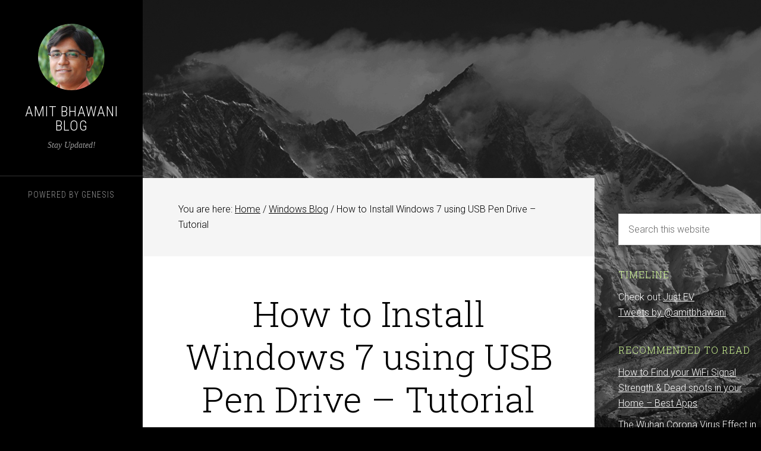

--- FILE ---
content_type: text/html
request_url: https://www.amitbhawani.com/blog/install-windows-7-usb-pen-drive-tutorial/
body_size: 15514
content:
<!DOCTYPE html>
<html dir="ltr" lang="en-US" prefix="og: https://ogp.me/ns#">
<head >
<meta charset="UTF-8" />
<meta name="viewport" content="width=device-width, initial-scale=1" />
<title>How to Install Windows 7 using USB Pen Drive – Tutorial | Windows Blog</title>

		<!-- All in One SEO 4.6.5 - aioseo.com -->
		<meta name="description" content="We had written earlier a tutorial on How to Install Windows XP via Pen Drive which was useful for Windows xp based computers, while in this article we will guide you on with a detailed tutorial on how you can easily install the Windows 7 Operating System on your Laptop or Netbook using the USB" />
		<meta name="robots" content="max-image-preview:large" />
		<link rel="canonical" href="https://www.amitbhawani.com/blog/install-windows-7-usb-pen-drive-tutorial/" />
		<meta name="generator" content="All in One SEO (AIOSEO) 4.6.5" />
		<meta property="og:locale" content="en_US" />
		<meta property="og:site_name" content="Amit Bhawani Blog | Stay Updated!" />
		<meta property="og:type" content="article" />
		<meta property="og:title" content="How to Install Windows 7 using USB Pen Drive – Tutorial | Windows Blog" />
		<meta property="og:description" content="We had written earlier a tutorial on How to Install Windows XP via Pen Drive which was useful for Windows xp based computers, while in this article we will guide you on with a detailed tutorial on how you can easily install the Windows 7 Operating System on your Laptop or Netbook using the USB" />
		<meta property="og:url" content="https://www.amitbhawani.com/blog/install-windows-7-usb-pen-drive-tutorial/" />
		<meta property="og:image" content="https://www.amitbhawani.com/blog/wp-content/uploads/2008/03/Amit-Bhawani-Profile-Photo.jpg" />
		<meta property="og:image:secure_url" content="https://www.amitbhawani.com/blog/wp-content/uploads/2008/03/Amit-Bhawani-Profile-Photo.jpg" />
		<meta property="og:image:width" content="1152" />
		<meta property="og:image:height" content="1152" />
		<meta property="article:published_time" content="2010-10-08T11:30:24+00:00" />
		<meta property="article:modified_time" content="2010-10-08T11:31:36+00:00" />
		<meta property="article:publisher" content="https://facebook.com/amitbhawani" />
		<meta name="twitter:card" content="summary" />
		<meta name="twitter:site" content="@amitbhawani" />
		<meta name="twitter:title" content="How to Install Windows 7 using USB Pen Drive – Tutorial | Windows Blog" />
		<meta name="twitter:description" content="We had written earlier a tutorial on How to Install Windows XP via Pen Drive which was useful for Windows xp based computers, while in this article we will guide you on with a detailed tutorial on how you can easily install the Windows 7 Operating System on your Laptop or Netbook using the USB" />
		<meta name="twitter:creator" content="@amitbhawani" />
		<meta name="twitter:image" content="https://www.amitbhawani.com/blog/wp-content/uploads/2008/03/Amit-Bhawani-Profile-Photo.jpg" />
		<script type="application/ld+json" class="aioseo-schema">
			{"@context":"https:\/\/schema.org","@graph":[{"@type":"Article","@id":"https:\/\/www.amitbhawani.com\/blog\/install-windows-7-usb-pen-drive-tutorial\/#article","name":"How to Install Windows 7 using USB Pen Drive \u2013 Tutorial | Windows Blog","headline":"How to Install Windows 7 using USB Pen Drive &#8211; Tutorial","author":{"@id":"https:\/\/www.amitbhawani.com\/blog\/author\/amit\/#author"},"publisher":{"@id":"https:\/\/www.amitbhawani.com\/blog\/#person"},"image":{"@type":"ImageObject","url":"https:\/\/i0.wp.com\/www.amitbhawani.com\/blog\/wp-content\/uploads\/2010\/12\/Windows7-USB-Installation-300x204.jpg?fit=300%2C204&ssl=1","width":300,"height":204},"datePublished":"2010-10-08T17:00:24+05:30","dateModified":"2010-10-08T17:01:36+05:30","inLanguage":"en-US","commentCount":8,"mainEntityOfPage":{"@id":"https:\/\/www.amitbhawani.com\/blog\/install-windows-7-usb-pen-drive-tutorial\/#webpage"},"isPartOf":{"@id":"https:\/\/www.amitbhawani.com\/blog\/install-windows-7-usb-pen-drive-tutorial\/#webpage"},"articleSection":"Windows Blog"},{"@type":"BreadcrumbList","@id":"https:\/\/www.amitbhawani.com\/blog\/install-windows-7-usb-pen-drive-tutorial\/#breadcrumblist","itemListElement":[{"@type":"ListItem","@id":"https:\/\/www.amitbhawani.com\/blog\/#listItem","position":1,"name":"Home","item":"https:\/\/www.amitbhawani.com\/blog\/","nextItem":"https:\/\/www.amitbhawani.com\/blog\/install-windows-7-usb-pen-drive-tutorial\/#listItem"},{"@type":"ListItem","@id":"https:\/\/www.amitbhawani.com\/blog\/install-windows-7-usb-pen-drive-tutorial\/#listItem","position":2,"name":"How to Install Windows 7 using USB Pen Drive - Tutorial","previousItem":"https:\/\/www.amitbhawani.com\/blog\/#listItem"}]},{"@type":"Person","@id":"https:\/\/www.amitbhawani.com\/blog\/#person","name":"Amit Bhawani","image":{"@type":"ImageObject","@id":"https:\/\/www.amitbhawani.com\/blog\/install-windows-7-usb-pen-drive-tutorial\/#personImage","url":"https:\/\/secure.gravatar.com\/avatar\/849ae7ba7623b0e0b6c26aa0f52656c4?s=96&d=wavatar&r=g","width":96,"height":96,"caption":"Amit Bhawani"}},{"@type":"Person","@id":"https:\/\/www.amitbhawani.com\/blog\/author\/amit\/#author","url":"https:\/\/www.amitbhawani.com\/blog\/author\/amit\/","name":"Amit Bhawani","image":{"@type":"ImageObject","@id":"https:\/\/www.amitbhawani.com\/blog\/install-windows-7-usb-pen-drive-tutorial\/#authorImage","url":"https:\/\/secure.gravatar.com\/avatar\/849ae7ba7623b0e0b6c26aa0f52656c4?s=96&d=wavatar&r=g","width":96,"height":96,"caption":"Amit Bhawani"}},{"@type":"WebPage","@id":"https:\/\/www.amitbhawani.com\/blog\/install-windows-7-usb-pen-drive-tutorial\/#webpage","url":"https:\/\/www.amitbhawani.com\/blog\/install-windows-7-usb-pen-drive-tutorial\/","name":"How to Install Windows 7 using USB Pen Drive \u2013 Tutorial | Windows Blog","description":"We had written earlier a tutorial on How to Install Windows XP via Pen Drive which was useful for Windows xp based computers, while in this article we will guide you on with a detailed tutorial on how you can easily install the Windows 7 Operating System on your Laptop or Netbook using the USB","inLanguage":"en-US","isPartOf":{"@id":"https:\/\/www.amitbhawani.com\/blog\/#website"},"breadcrumb":{"@id":"https:\/\/www.amitbhawani.com\/blog\/install-windows-7-usb-pen-drive-tutorial\/#breadcrumblist"},"author":{"@id":"https:\/\/www.amitbhawani.com\/blog\/author\/amit\/#author"},"creator":{"@id":"https:\/\/www.amitbhawani.com\/blog\/author\/amit\/#author"},"image":{"@type":"ImageObject","url":"https:\/\/i0.wp.com\/www.amitbhawani.com\/blog\/wp-content\/uploads\/2010\/12\/Windows7-USB-Installation-300x204.jpg?fit=300%2C204&ssl=1","@id":"https:\/\/www.amitbhawani.com\/blog\/install-windows-7-usb-pen-drive-tutorial\/#mainImage","width":300,"height":204},"primaryImageOfPage":{"@id":"https:\/\/www.amitbhawani.com\/blog\/install-windows-7-usb-pen-drive-tutorial\/#mainImage"},"datePublished":"2010-10-08T17:00:24+05:30","dateModified":"2010-10-08T17:01:36+05:30"},{"@type":"WebSite","@id":"https:\/\/www.amitbhawani.com\/blog\/#website","url":"https:\/\/www.amitbhawani.com\/blog\/","name":"Amit Bhawani Blog","description":"Stay Updated!","inLanguage":"en-US","publisher":{"@id":"https:\/\/www.amitbhawani.com\/blog\/#person"}}]}
		</script>
		<!-- All in One SEO -->

<link rel='dns-prefetch' href='//stats.wp.com' />
<link rel='dns-prefetch' href='//fonts.googleapis.com' />
<link rel='dns-prefetch' href='//v0.wordpress.com' />
<link rel='dns-prefetch' href='//i0.wp.com' />
<link rel='dns-prefetch' href='//c0.wp.com' />
<link rel="alternate" type="application/rss+xml" title="Amit Bhawani Blog &raquo; Feed" href="https://feeds.feedburner.com/AmitBhawani" />
<link rel="alternate" type="application/rss+xml" title="Amit Bhawani Blog &raquo; Comments Feed" href="https://www.amitbhawani.com/blog/comments/feed/" />
<link rel="alternate" type="application/rss+xml" title="Amit Bhawani Blog &raquo; How to Install Windows 7 using USB Pen Drive &#8211; Tutorial Comments Feed" href="https://www.amitbhawani.com/blog/install-windows-7-usb-pen-drive-tutorial/feed/" />
		<!-- This site uses the Google Analytics by MonsterInsights plugin v8.27.0 - Using Analytics tracking - https://www.monsterinsights.com/ -->
							<script src="//www.googletagmanager.com/gtag/js?id=G-PF0SFQ5KR1"  data-cfasync="false" data-wpfc-render="false" type="text/javascript" async></script>
			<script data-cfasync="false" data-wpfc-render="false" type="text/javascript">
				var mi_version = '8.27.0';
				var mi_track_user = true;
				var mi_no_track_reason = '';
								var MonsterInsightsDefaultLocations = {"page_location":"https:\/\/www.amitbhawani.com\/blog\/install-windows-7-usb-pen-drive-tutorial\/"};
				if ( typeof MonsterInsightsPrivacyGuardFilter === 'function' ) {
					var MonsterInsightsLocations = (typeof MonsterInsightsExcludeQuery === 'object') ? MonsterInsightsPrivacyGuardFilter( MonsterInsightsExcludeQuery ) : MonsterInsightsPrivacyGuardFilter( MonsterInsightsDefaultLocations );
				} else {
					var MonsterInsightsLocations = (typeof MonsterInsightsExcludeQuery === 'object') ? MonsterInsightsExcludeQuery : MonsterInsightsDefaultLocations;
				}

								var disableStrs = [
										'ga-disable-G-PF0SFQ5KR1',
									];

				/* Function to detect opted out users */
				function __gtagTrackerIsOptedOut() {
					for (var index = 0; index < disableStrs.length; index++) {
						if (document.cookie.indexOf(disableStrs[index] + '=true') > -1) {
							return true;
						}
					}

					return false;
				}

				/* Disable tracking if the opt-out cookie exists. */
				if (__gtagTrackerIsOptedOut()) {
					for (var index = 0; index < disableStrs.length; index++) {
						window[disableStrs[index]] = true;
					}
				}

				/* Opt-out function */
				function __gtagTrackerOptout() {
					for (var index = 0; index < disableStrs.length; index++) {
						document.cookie = disableStrs[index] + '=true; expires=Thu, 31 Dec 2099 23:59:59 UTC; path=/';
						window[disableStrs[index]] = true;
					}
				}

				if ('undefined' === typeof gaOptout) {
					function gaOptout() {
						__gtagTrackerOptout();
					}
				}
								window.dataLayer = window.dataLayer || [];

				window.MonsterInsightsDualTracker = {
					helpers: {},
					trackers: {},
				};
				if (mi_track_user) {
					function __gtagDataLayer() {
						dataLayer.push(arguments);
					}

					function __gtagTracker(type, name, parameters) {
						if (!parameters) {
							parameters = {};
						}

						if (parameters.send_to) {
							__gtagDataLayer.apply(null, arguments);
							return;
						}

						if (type === 'event') {
														parameters.send_to = monsterinsights_frontend.v4_id;
							var hookName = name;
							if (typeof parameters['event_category'] !== 'undefined') {
								hookName = parameters['event_category'] + ':' + name;
							}

							if (typeof MonsterInsightsDualTracker.trackers[hookName] !== 'undefined') {
								MonsterInsightsDualTracker.trackers[hookName](parameters);
							} else {
								__gtagDataLayer('event', name, parameters);
							}
							
						} else {
							__gtagDataLayer.apply(null, arguments);
						}
					}

					__gtagTracker('js', new Date());
					__gtagTracker('set', {
						'developer_id.dZGIzZG': true,
											});
					if ( MonsterInsightsLocations.page_location ) {
						__gtagTracker('set', MonsterInsightsLocations);
					}
										__gtagTracker('config', 'G-PF0SFQ5KR1', {"forceSSL":"true","link_attribution":"true"} );
															window.gtag = __gtagTracker;										(function () {
						/* https://developers.google.com/analytics/devguides/collection/analyticsjs/ */
						/* ga and __gaTracker compatibility shim. */
						var noopfn = function () {
							return null;
						};
						var newtracker = function () {
							return new Tracker();
						};
						var Tracker = function () {
							return null;
						};
						var p = Tracker.prototype;
						p.get = noopfn;
						p.set = noopfn;
						p.send = function () {
							var args = Array.prototype.slice.call(arguments);
							args.unshift('send');
							__gaTracker.apply(null, args);
						};
						var __gaTracker = function () {
							var len = arguments.length;
							if (len === 0) {
								return;
							}
							var f = arguments[len - 1];
							if (typeof f !== 'object' || f === null || typeof f.hitCallback !== 'function') {
								if ('send' === arguments[0]) {
									var hitConverted, hitObject = false, action;
									if ('event' === arguments[1]) {
										if ('undefined' !== typeof arguments[3]) {
											hitObject = {
												'eventAction': arguments[3],
												'eventCategory': arguments[2],
												'eventLabel': arguments[4],
												'value': arguments[5] ? arguments[5] : 1,
											}
										}
									}
									if ('pageview' === arguments[1]) {
										if ('undefined' !== typeof arguments[2]) {
											hitObject = {
												'eventAction': 'page_view',
												'page_path': arguments[2],
											}
										}
									}
									if (typeof arguments[2] === 'object') {
										hitObject = arguments[2];
									}
									if (typeof arguments[5] === 'object') {
										Object.assign(hitObject, arguments[5]);
									}
									if ('undefined' !== typeof arguments[1].hitType) {
										hitObject = arguments[1];
										if ('pageview' === hitObject.hitType) {
											hitObject.eventAction = 'page_view';
										}
									}
									if (hitObject) {
										action = 'timing' === arguments[1].hitType ? 'timing_complete' : hitObject.eventAction;
										hitConverted = mapArgs(hitObject);
										__gtagTracker('event', action, hitConverted);
									}
								}
								return;
							}

							function mapArgs(args) {
								var arg, hit = {};
								var gaMap = {
									'eventCategory': 'event_category',
									'eventAction': 'event_action',
									'eventLabel': 'event_label',
									'eventValue': 'event_value',
									'nonInteraction': 'non_interaction',
									'timingCategory': 'event_category',
									'timingVar': 'name',
									'timingValue': 'value',
									'timingLabel': 'event_label',
									'page': 'page_path',
									'location': 'page_location',
									'title': 'page_title',
									'referrer' : 'page_referrer',
								};
								for (arg in args) {
																		if (!(!args.hasOwnProperty(arg) || !gaMap.hasOwnProperty(arg))) {
										hit[gaMap[arg]] = args[arg];
									} else {
										hit[arg] = args[arg];
									}
								}
								return hit;
							}

							try {
								f.hitCallback();
							} catch (ex) {
							}
						};
						__gaTracker.create = newtracker;
						__gaTracker.getByName = newtracker;
						__gaTracker.getAll = function () {
							return [];
						};
						__gaTracker.remove = noopfn;
						__gaTracker.loaded = true;
						window['__gaTracker'] = __gaTracker;
					})();
									} else {
										console.log("");
					(function () {
						function __gtagTracker() {
							return null;
						}

						window['__gtagTracker'] = __gtagTracker;
						window['gtag'] = __gtagTracker;
					})();
									}
			</script>
				<!-- / Google Analytics by MonsterInsights -->
		<script type="text/javascript">
/* <![CDATA[ */
window._wpemojiSettings = {"baseUrl":"https:\/\/s.w.org\/images\/core\/emoji\/15.0.3\/72x72\/","ext":".png","svgUrl":"https:\/\/s.w.org\/images\/core\/emoji\/15.0.3\/svg\/","svgExt":".svg","source":{"concatemoji":"https:\/\/www.amitbhawani.com\/blog\/wp-includes\/js\/wp-emoji-release.min.js?ver=6.5.5"}};
/*! This file is auto-generated */
!function(i,n){var o,s,e;function c(e){try{var t={supportTests:e,timestamp:(new Date).valueOf()};sessionStorage.setItem(o,JSON.stringify(t))}catch(e){}}function p(e,t,n){e.clearRect(0,0,e.canvas.width,e.canvas.height),e.fillText(t,0,0);var t=new Uint32Array(e.getImageData(0,0,e.canvas.width,e.canvas.height).data),r=(e.clearRect(0,0,e.canvas.width,e.canvas.height),e.fillText(n,0,0),new Uint32Array(e.getImageData(0,0,e.canvas.width,e.canvas.height).data));return t.every(function(e,t){return e===r[t]})}function u(e,t,n){switch(t){case"flag":return n(e,"\ud83c\udff3\ufe0f\u200d\u26a7\ufe0f","\ud83c\udff3\ufe0f\u200b\u26a7\ufe0f")?!1:!n(e,"\ud83c\uddfa\ud83c\uddf3","\ud83c\uddfa\u200b\ud83c\uddf3")&&!n(e,"\ud83c\udff4\udb40\udc67\udb40\udc62\udb40\udc65\udb40\udc6e\udb40\udc67\udb40\udc7f","\ud83c\udff4\u200b\udb40\udc67\u200b\udb40\udc62\u200b\udb40\udc65\u200b\udb40\udc6e\u200b\udb40\udc67\u200b\udb40\udc7f");case"emoji":return!n(e,"\ud83d\udc26\u200d\u2b1b","\ud83d\udc26\u200b\u2b1b")}return!1}function f(e,t,n){var r="undefined"!=typeof WorkerGlobalScope&&self instanceof WorkerGlobalScope?new OffscreenCanvas(300,150):i.createElement("canvas"),a=r.getContext("2d",{willReadFrequently:!0}),o=(a.textBaseline="top",a.font="600 32px Arial",{});return e.forEach(function(e){o[e]=t(a,e,n)}),o}function t(e){var t=i.createElement("script");t.src=e,t.defer=!0,i.head.appendChild(t)}"undefined"!=typeof Promise&&(o="wpEmojiSettingsSupports",s=["flag","emoji"],n.supports={everything:!0,everythingExceptFlag:!0},e=new Promise(function(e){i.addEventListener("DOMContentLoaded",e,{once:!0})}),new Promise(function(t){var n=function(){try{var e=JSON.parse(sessionStorage.getItem(o));if("object"==typeof e&&"number"==typeof e.timestamp&&(new Date).valueOf()<e.timestamp+604800&&"object"==typeof e.supportTests)return e.supportTests}catch(e){}return null}();if(!n){if("undefined"!=typeof Worker&&"undefined"!=typeof OffscreenCanvas&&"undefined"!=typeof URL&&URL.createObjectURL&&"undefined"!=typeof Blob)try{var e="postMessage("+f.toString()+"("+[JSON.stringify(s),u.toString(),p.toString()].join(",")+"));",r=new Blob([e],{type:"text/javascript"}),a=new Worker(URL.createObjectURL(r),{name:"wpTestEmojiSupports"});return void(a.onmessage=function(e){c(n=e.data),a.terminate(),t(n)})}catch(e){}c(n=f(s,u,p))}t(n)}).then(function(e){for(var t in e)n.supports[t]=e[t],n.supports.everything=n.supports.everything&&n.supports[t],"flag"!==t&&(n.supports.everythingExceptFlag=n.supports.everythingExceptFlag&&n.supports[t]);n.supports.everythingExceptFlag=n.supports.everythingExceptFlag&&!n.supports.flag,n.DOMReady=!1,n.readyCallback=function(){n.DOMReady=!0}}).then(function(){return e}).then(function(){var e;n.supports.everything||(n.readyCallback(),(e=n.source||{}).concatemoji?t(e.concatemoji):e.wpemoji&&e.twemoji&&(t(e.twemoji),t(e.wpemoji)))}))}((window,document),window._wpemojiSettings);
/* ]]> */
</script>
<link rel='stylesheet' id='sixteen-nine-pro-theme-css' href='https://www.amitbhawani.com/blog/wp-content/themes/sixteen-nine-pro/style.css?ver=1.1' type='text/css' media='all' />
<style id='wp-emoji-styles-inline-css' type='text/css'>

	img.wp-smiley, img.emoji {
		display: inline !important;
		border: none !important;
		box-shadow: none !important;
		height: 1em !important;
		width: 1em !important;
		margin: 0 0.07em !important;
		vertical-align: -0.1em !important;
		background: none !important;
		padding: 0 !important;
	}
</style>
<link rel='stylesheet' id='wp-block-library-css' href='https://c0.wp.com/c/6.5.5/wp-includes/css/dist/block-library/style.min.css' type='text/css' media='all' />
<style id='wp-block-library-inline-css' type='text/css'>
.has-text-align-justify{text-align:justify;}
</style>
<link rel='stylesheet' id='mediaelement-css' href='https://c0.wp.com/c/6.5.5/wp-includes/js/mediaelement/mediaelementplayer-legacy.min.css' type='text/css' media='all' />
<link rel='stylesheet' id='wp-mediaelement-css' href='https://c0.wp.com/c/6.5.5/wp-includes/js/mediaelement/wp-mediaelement.min.css' type='text/css' media='all' />
<style id='jetpack-sharing-buttons-style-inline-css' type='text/css'>
.jetpack-sharing-buttons__services-list{display:flex;flex-direction:row;flex-wrap:wrap;gap:0;list-style-type:none;margin:5px;padding:0}.jetpack-sharing-buttons__services-list.has-small-icon-size{font-size:12px}.jetpack-sharing-buttons__services-list.has-normal-icon-size{font-size:16px}.jetpack-sharing-buttons__services-list.has-large-icon-size{font-size:24px}.jetpack-sharing-buttons__services-list.has-huge-icon-size{font-size:36px}@media print{.jetpack-sharing-buttons__services-list{display:none!important}}.editor-styles-wrapper .wp-block-jetpack-sharing-buttons{gap:0;padding-inline-start:0}ul.jetpack-sharing-buttons__services-list.has-background{padding:1.25em 2.375em}
</style>
<style id='classic-theme-styles-inline-css' type='text/css'>
/*! This file is auto-generated */
.wp-block-button__link{color:#fff;background-color:#32373c;border-radius:9999px;box-shadow:none;text-decoration:none;padding:calc(.667em + 2px) calc(1.333em + 2px);font-size:1.125em}.wp-block-file__button{background:#32373c;color:#fff;text-decoration:none}
</style>
<style id='global-styles-inline-css' type='text/css'>
body{--wp--preset--color--black: #000000;--wp--preset--color--cyan-bluish-gray: #abb8c3;--wp--preset--color--white: #ffffff;--wp--preset--color--pale-pink: #f78da7;--wp--preset--color--vivid-red: #cf2e2e;--wp--preset--color--luminous-vivid-orange: #ff6900;--wp--preset--color--luminous-vivid-amber: #fcb900;--wp--preset--color--light-green-cyan: #7bdcb5;--wp--preset--color--vivid-green-cyan: #00d084;--wp--preset--color--pale-cyan-blue: #8ed1fc;--wp--preset--color--vivid-cyan-blue: #0693e3;--wp--preset--color--vivid-purple: #9b51e0;--wp--preset--gradient--vivid-cyan-blue-to-vivid-purple: linear-gradient(135deg,rgba(6,147,227,1) 0%,rgb(155,81,224) 100%);--wp--preset--gradient--light-green-cyan-to-vivid-green-cyan: linear-gradient(135deg,rgb(122,220,180) 0%,rgb(0,208,130) 100%);--wp--preset--gradient--luminous-vivid-amber-to-luminous-vivid-orange: linear-gradient(135deg,rgba(252,185,0,1) 0%,rgba(255,105,0,1) 100%);--wp--preset--gradient--luminous-vivid-orange-to-vivid-red: linear-gradient(135deg,rgba(255,105,0,1) 0%,rgb(207,46,46) 100%);--wp--preset--gradient--very-light-gray-to-cyan-bluish-gray: linear-gradient(135deg,rgb(238,238,238) 0%,rgb(169,184,195) 100%);--wp--preset--gradient--cool-to-warm-spectrum: linear-gradient(135deg,rgb(74,234,220) 0%,rgb(151,120,209) 20%,rgb(207,42,186) 40%,rgb(238,44,130) 60%,rgb(251,105,98) 80%,rgb(254,248,76) 100%);--wp--preset--gradient--blush-light-purple: linear-gradient(135deg,rgb(255,206,236) 0%,rgb(152,150,240) 100%);--wp--preset--gradient--blush-bordeaux: linear-gradient(135deg,rgb(254,205,165) 0%,rgb(254,45,45) 50%,rgb(107,0,62) 100%);--wp--preset--gradient--luminous-dusk: linear-gradient(135deg,rgb(255,203,112) 0%,rgb(199,81,192) 50%,rgb(65,88,208) 100%);--wp--preset--gradient--pale-ocean: linear-gradient(135deg,rgb(255,245,203) 0%,rgb(182,227,212) 50%,rgb(51,167,181) 100%);--wp--preset--gradient--electric-grass: linear-gradient(135deg,rgb(202,248,128) 0%,rgb(113,206,126) 100%);--wp--preset--gradient--midnight: linear-gradient(135deg,rgb(2,3,129) 0%,rgb(40,116,252) 100%);--wp--preset--font-size--small: 13px;--wp--preset--font-size--medium: 20px;--wp--preset--font-size--large: 36px;--wp--preset--font-size--x-large: 42px;--wp--preset--spacing--20: 0.44rem;--wp--preset--spacing--30: 0.67rem;--wp--preset--spacing--40: 1rem;--wp--preset--spacing--50: 1.5rem;--wp--preset--spacing--60: 2.25rem;--wp--preset--spacing--70: 3.38rem;--wp--preset--spacing--80: 5.06rem;--wp--preset--shadow--natural: 6px 6px 9px rgba(0, 0, 0, 0.2);--wp--preset--shadow--deep: 12px 12px 50px rgba(0, 0, 0, 0.4);--wp--preset--shadow--sharp: 6px 6px 0px rgba(0, 0, 0, 0.2);--wp--preset--shadow--outlined: 6px 6px 0px -3px rgba(255, 255, 255, 1), 6px 6px rgba(0, 0, 0, 1);--wp--preset--shadow--crisp: 6px 6px 0px rgba(0, 0, 0, 1);}:where(.is-layout-flex){gap: 0.5em;}:where(.is-layout-grid){gap: 0.5em;}body .is-layout-flex{display: flex;}body .is-layout-flex{flex-wrap: wrap;align-items: center;}body .is-layout-flex > *{margin: 0;}body .is-layout-grid{display: grid;}body .is-layout-grid > *{margin: 0;}:where(.wp-block-columns.is-layout-flex){gap: 2em;}:where(.wp-block-columns.is-layout-grid){gap: 2em;}:where(.wp-block-post-template.is-layout-flex){gap: 1.25em;}:where(.wp-block-post-template.is-layout-grid){gap: 1.25em;}.has-black-color{color: var(--wp--preset--color--black) !important;}.has-cyan-bluish-gray-color{color: var(--wp--preset--color--cyan-bluish-gray) !important;}.has-white-color{color: var(--wp--preset--color--white) !important;}.has-pale-pink-color{color: var(--wp--preset--color--pale-pink) !important;}.has-vivid-red-color{color: var(--wp--preset--color--vivid-red) !important;}.has-luminous-vivid-orange-color{color: var(--wp--preset--color--luminous-vivid-orange) !important;}.has-luminous-vivid-amber-color{color: var(--wp--preset--color--luminous-vivid-amber) !important;}.has-light-green-cyan-color{color: var(--wp--preset--color--light-green-cyan) !important;}.has-vivid-green-cyan-color{color: var(--wp--preset--color--vivid-green-cyan) !important;}.has-pale-cyan-blue-color{color: var(--wp--preset--color--pale-cyan-blue) !important;}.has-vivid-cyan-blue-color{color: var(--wp--preset--color--vivid-cyan-blue) !important;}.has-vivid-purple-color{color: var(--wp--preset--color--vivid-purple) !important;}.has-black-background-color{background-color: var(--wp--preset--color--black) !important;}.has-cyan-bluish-gray-background-color{background-color: var(--wp--preset--color--cyan-bluish-gray) !important;}.has-white-background-color{background-color: var(--wp--preset--color--white) !important;}.has-pale-pink-background-color{background-color: var(--wp--preset--color--pale-pink) !important;}.has-vivid-red-background-color{background-color: var(--wp--preset--color--vivid-red) !important;}.has-luminous-vivid-orange-background-color{background-color: var(--wp--preset--color--luminous-vivid-orange) !important;}.has-luminous-vivid-amber-background-color{background-color: var(--wp--preset--color--luminous-vivid-amber) !important;}.has-light-green-cyan-background-color{background-color: var(--wp--preset--color--light-green-cyan) !important;}.has-vivid-green-cyan-background-color{background-color: var(--wp--preset--color--vivid-green-cyan) !important;}.has-pale-cyan-blue-background-color{background-color: var(--wp--preset--color--pale-cyan-blue) !important;}.has-vivid-cyan-blue-background-color{background-color: var(--wp--preset--color--vivid-cyan-blue) !important;}.has-vivid-purple-background-color{background-color: var(--wp--preset--color--vivid-purple) !important;}.has-black-border-color{border-color: var(--wp--preset--color--black) !important;}.has-cyan-bluish-gray-border-color{border-color: var(--wp--preset--color--cyan-bluish-gray) !important;}.has-white-border-color{border-color: var(--wp--preset--color--white) !important;}.has-pale-pink-border-color{border-color: var(--wp--preset--color--pale-pink) !important;}.has-vivid-red-border-color{border-color: var(--wp--preset--color--vivid-red) !important;}.has-luminous-vivid-orange-border-color{border-color: var(--wp--preset--color--luminous-vivid-orange) !important;}.has-luminous-vivid-amber-border-color{border-color: var(--wp--preset--color--luminous-vivid-amber) !important;}.has-light-green-cyan-border-color{border-color: var(--wp--preset--color--light-green-cyan) !important;}.has-vivid-green-cyan-border-color{border-color: var(--wp--preset--color--vivid-green-cyan) !important;}.has-pale-cyan-blue-border-color{border-color: var(--wp--preset--color--pale-cyan-blue) !important;}.has-vivid-cyan-blue-border-color{border-color: var(--wp--preset--color--vivid-cyan-blue) !important;}.has-vivid-purple-border-color{border-color: var(--wp--preset--color--vivid-purple) !important;}.has-vivid-cyan-blue-to-vivid-purple-gradient-background{background: var(--wp--preset--gradient--vivid-cyan-blue-to-vivid-purple) !important;}.has-light-green-cyan-to-vivid-green-cyan-gradient-background{background: var(--wp--preset--gradient--light-green-cyan-to-vivid-green-cyan) !important;}.has-luminous-vivid-amber-to-luminous-vivid-orange-gradient-background{background: var(--wp--preset--gradient--luminous-vivid-amber-to-luminous-vivid-orange) !important;}.has-luminous-vivid-orange-to-vivid-red-gradient-background{background: var(--wp--preset--gradient--luminous-vivid-orange-to-vivid-red) !important;}.has-very-light-gray-to-cyan-bluish-gray-gradient-background{background: var(--wp--preset--gradient--very-light-gray-to-cyan-bluish-gray) !important;}.has-cool-to-warm-spectrum-gradient-background{background: var(--wp--preset--gradient--cool-to-warm-spectrum) !important;}.has-blush-light-purple-gradient-background{background: var(--wp--preset--gradient--blush-light-purple) !important;}.has-blush-bordeaux-gradient-background{background: var(--wp--preset--gradient--blush-bordeaux) !important;}.has-luminous-dusk-gradient-background{background: var(--wp--preset--gradient--luminous-dusk) !important;}.has-pale-ocean-gradient-background{background: var(--wp--preset--gradient--pale-ocean) !important;}.has-electric-grass-gradient-background{background: var(--wp--preset--gradient--electric-grass) !important;}.has-midnight-gradient-background{background: var(--wp--preset--gradient--midnight) !important;}.has-small-font-size{font-size: var(--wp--preset--font-size--small) !important;}.has-medium-font-size{font-size: var(--wp--preset--font-size--medium) !important;}.has-large-font-size{font-size: var(--wp--preset--font-size--large) !important;}.has-x-large-font-size{font-size: var(--wp--preset--font-size--x-large) !important;}
.wp-block-navigation a:where(:not(.wp-element-button)){color: inherit;}
:where(.wp-block-post-template.is-layout-flex){gap: 1.25em;}:where(.wp-block-post-template.is-layout-grid){gap: 1.25em;}
:where(.wp-block-columns.is-layout-flex){gap: 2em;}:where(.wp-block-columns.is-layout-grid){gap: 2em;}
.wp-block-pullquote{font-size: 1.5em;line-height: 1.6;}
</style>
<link rel='stylesheet' id='dashicons-css' href='https://c0.wp.com/c/6.5.5/wp-includes/css/dashicons.min.css' type='text/css' media='all' />
<link rel='stylesheet' id='google-font-css' href='//fonts.googleapis.com/css?family=Playfair+Display%3A300italic%7CRoboto%3A300%2C700%7CRoboto+Condensed%3A300%2C700%7CRoboto+Slab%3A300&#038;ver=3.5.0' type='text/css' media='all' />
<link rel='stylesheet' id='social-logos-css' href='https://c0.wp.com/p/jetpack/13.5/_inc/social-logos/social-logos.min.css' type='text/css' media='all' />
<link rel='stylesheet' id='jetpack_css-css' href='https://c0.wp.com/p/jetpack/13.5/css/jetpack.css' type='text/css' media='all' />
<script type="text/javascript" id="jetpack_related-posts-js-extra">
/* <![CDATA[ */
var related_posts_js_options = {"post_heading":"h4"};
/* ]]> */
</script>
<script type="text/javascript" src="https://c0.wp.com/p/jetpack/13.5/_inc/build/related-posts/related-posts.min.js" id="jetpack_related-posts-js"></script>
<script type="text/javascript" src="https://www.amitbhawani.com/blog/wp-content/plugins/google-analytics-for-wordpress/assets/js/frontend-gtag.min.js?ver=8.27.0" id="monsterinsights-frontend-script-js"></script>
<script data-cfasync="false" data-wpfc-render="false" type="text/javascript" id='monsterinsights-frontend-script-js-extra'>/* <![CDATA[ */
var monsterinsights_frontend = {"js_events_tracking":"true","download_extensions":"doc,pdf,ppt,zip,xls,docx,pptx,xlsx","inbound_paths":"[]","home_url":"https:\/\/www.amitbhawani.com\/blog","hash_tracking":"false","v4_id":"G-PF0SFQ5KR1"};/* ]]> */
</script>
<script type="text/javascript" src="https://c0.wp.com/c/6.5.5/wp-includes/js/jquery/jquery.min.js" id="jquery-core-js"></script>
<script type="text/javascript" src="https://c0.wp.com/c/6.5.5/wp-includes/js/jquery/jquery-migrate.min.js" id="jquery-migrate-js"></script>
<script type="text/javascript" src="https://www.amitbhawani.com/blog/wp-content/themes/sixteen-nine-pro/js/responsive-menu.js?ver=1.0.0" id="sixteen-nine-responsive-menu-js"></script>
<script type="text/javascript" src="https://www.amitbhawani.com/blog/wp-content/themes/sixteen-nine-pro/js/backstretch.js?ver=1.0.0" id="sixteen-nine-backstretch-js"></script>
<script type="text/javascript" id="sixteen-nine-backstretch-set-js-extra">
/* <![CDATA[ */
var BackStretchImg = {"src":"https:\/\/www.amitbhawani.com\/blog\/wp-content\/themes\/sixteen-nine-pro\/images\/bg.jpg"};
/* ]]> */
</script>
<script type="text/javascript" src="https://www.amitbhawani.com/blog/wp-content/themes/sixteen-nine-pro/js/backstretch-set.js?ver=1.0.0" id="sixteen-nine-backstretch-set-js"></script>
<link rel="https://api.w.org/" href="https://www.amitbhawani.com/blog/wp-json/" /><link rel="alternate" type="application/json" href="https://www.amitbhawani.com/blog/wp-json/wp/v2/posts/14824" /><link rel="EditURI" type="application/rsd+xml" title="RSD" href="https://www.amitbhawani.com/blog/xmlrpc.php?rsd" />
<meta name="generator" content="WordPress 6.5.5" />
<link rel='shortlink' href='https://www.amitbhawani.com/blog/?p=14824' />
<link rel="alternate" type="application/json+oembed" href="https://www.amitbhawani.com/blog/wp-json/oembed/1.0/embed?url=https%3A%2F%2Fwww.amitbhawani.com%2Fblog%2Finstall-windows-7-usb-pen-drive-tutorial%2F" />
<link rel="alternate" type="text/xml+oembed" href="https://www.amitbhawani.com/blog/wp-json/oembed/1.0/embed?url=https%3A%2F%2Fwww.amitbhawani.com%2Fblog%2Finstall-windows-7-usb-pen-drive-tutorial%2F&#038;format=xml" />

	<!-- Added By Democracy Plugin. Version 2.0.1 -->
	<script type='text/javascript' src='https://www.amitbhawani.com/blog/wp-content/plugins/democracy/democracy.js'></script>
	<link rel='stylesheet' href='https://www.amitbhawani.com/blog/wp-content/plugins/democracy/basic.css' type='text/css' />
	<link rel='stylesheet' href='https://www.amitbhawani.com/blog/wp-content/plugins/democracy/style.css' type='text/css' />
	<style>img#wpstats{display:none}</style>
		<link rel="icon" href="https://www.amitbhawani.com/blog/wp-content/themes/sixteen-nine-pro/images/favicon.ico" />
<script async src="https://pagead2.googlesyndication.com/pagead/js/adsbygoogle.js?client=ca-pub-5666608633267855"
     crossorigin="anonymous"></script><style  type="text/css">.site-title a { color: #ffffff; }</style>
		<style type="text/css" id="wp-custom-css">
			table.blueTable {
  border: 1px solid #1C6EA4;
  background-color: #EEEEEE;
  width: 100%;
  text-align: left;
  border-collapse: collapse;
}
table.blueTable td, table.blueTable th {
  border: 1px solid #AAAAAA;
  padding: 3px 2px;
}
table.blueTable tbody td {
  font-size: 13px;
}
table.blueTable tr:nth-child(even) {
  background: #D0E4F5;
}
table.blueTable thead {
  background: #1C6EA4;
  background: -moz-linear-gradient(top, #5592bb 0%, #327cad 66%, #1C6EA4 100%);
  background: -webkit-linear-gradient(top, #5592bb 0%, #327cad 66%, #1C6EA4 100%);
  background: linear-gradient(to bottom, #5592bb 0%, #327cad 66%, #1C6EA4 100%);
  border-bottom: 2px solid #444444;
}
table.blueTable thead th {
  font-size: 15px;
  font-weight: bold;
  color: #FFFFFF;
  border-left: 2px solid #D0E4F5;
}
table.blueTable thead th:first-child {
  border-left: none;
}

table.blueTable tfoot td {
  font-size: 14px;
}		</style>
		</head>
<body data-rsssl=1 class="post-template-default single single-post postid-14824 single-format-standard header-full-width content-sidebar genesis-breadcrumbs-visible" itemscope itemtype="https://schema.org/WebPage"><div class="site-container"><header class="site-header" itemscope itemtype="https://schema.org/WPHeader"><div class="wrap"><div class="site-avatar"><a href="https://www.amitbhawani.com/blog/"><img alt='' src='https://secure.gravatar.com/avatar/849ae7ba7623b0e0b6c26aa0f52656c4?s=224&#038;d=wavatar&#038;r=g' srcset='https://secure.gravatar.com/avatar/849ae7ba7623b0e0b6c26aa0f52656c4?s=448&#038;d=wavatar&#038;r=g 2x' class='avatar avatar-224 photo' height='224' width='224' fetchpriority='high' decoding='async'/></a></div><div class="title-area"><p class="site-title" itemprop="headline"><a href="https://www.amitbhawani.com/blog/">Amit Bhawani Blog</a></p><p class="site-description" itemprop="description">Stay Updated!</p></div><footer class="site-footer" itemscope itemtype="https://schema.org/WPFooter"><div class="wrap"><p>Powered by <a href="http://www.studiopress.com/">Genesis</a></p></div></footer></div></header><div class="site-inner"><div class="content-sidebar-wrap"><main class="content"><div class="breadcrumb" itemscope itemtype="https://schema.org/BreadcrumbList">You are here: <span class="breadcrumb-link-wrap" itemprop="itemListElement" itemscope itemtype="https://schema.org/ListItem"><a class="breadcrumb-link" href="https://www.amitbhawani.com/blog/" itemprop="item"><span class="breadcrumb-link-text-wrap" itemprop="name">Home</span></a><meta itemprop="position" content="1"></span> <span aria-label="breadcrumb separator">/</span> <span class="breadcrumb-link-wrap" itemprop="itemListElement" itemscope itemtype="https://schema.org/ListItem"><a class="breadcrumb-link" href="https://www.amitbhawani.com/blog/category/windows-blog/" itemprop="item"><span class="breadcrumb-link-text-wrap" itemprop="name">Windows Blog</span></a><meta itemprop="position" content="2"></span> <span aria-label="breadcrumb separator">/</span> How to Install Windows 7 using USB Pen Drive &#8211; Tutorial</div><article class="post-14824 post type-post status-publish format-standard has-post-thumbnail category-windows-blog entry" aria-label="How to Install Windows 7 using USB Pen Drive &#8211; Tutorial" itemscope itemtype="https://schema.org/CreativeWork"><header class="entry-header"><h1 class="entry-title" itemprop="headline">How to Install Windows 7 using USB Pen Drive &#8211; Tutorial</h1>
<p class="entry-meta"><time class="entry-time" itemprop="datePublished" datetime="2010-10-08T17:00:24+05:30">October 8, 2010</time> by <span class="entry-author" itemprop="author" itemscope itemtype="https://schema.org/Person"><a href="https://www.amitbhawani.com/blog/author/amit/" class="entry-author-link" rel="author" itemprop="url"><span class="entry-author-name" itemprop="name">Amit Bhawani</span></a></span>  </p></header><div class="entry-content" itemprop="text"><p><a href="https://i0.wp.com/www.amitbhawani.com/blog/wp-content/uploads/2010/10/Windows7-USB-Installation.jpg"><img decoding="async" src="https://i0.wp.com/www.amitbhawani.com/blog/wp-content/uploads/2010/10/Windows7-USB-Installation-300x204.jpg?resize=300%2C204" alt="Windows7 USB Installation" title="Windows7 USB Installation" width="300" height="204" class="alignright size-medium wp-image-15447" srcset="https://i0.wp.com/www.amitbhawani.com/blog/wp-content/uploads/2010/10/Windows7-USB-Installation.jpg?resize=300%2C204&amp;ssl=1 300w, https://i0.wp.com/www.amitbhawani.com/blog/wp-content/uploads/2010/10/Windows7-USB-Installation.jpg?resize=150%2C102&amp;ssl=1 150w, https://i0.wp.com/www.amitbhawani.com/blog/wp-content/uploads/2010/10/Windows7-USB-Installation.jpg?w=425&amp;ssl=1 425w" sizes="(max-width: 300px) 100vw, 300px" data-recalc-dims="1" /></a>We had written earlier a tutorial on <a href="https://www.amitbhawani.com/blog/how-to-install-windows-xp-pen-drive/">How to Install Windows XP via Pen Drive</a> which was useful for Windows xp based computers, while in this article we will guide you on with a detailed tutorial on how you can easily install the Windows 7 Operating System on your Laptop or <a href="https://www.amitbhawani.com/blog/netbook-vs-notebook/">Netbook</a> using the USB Drive or Pen Drive. Most of the Latest NetBooks like <a href="https://www.amitbhawani.com/blog/hp-mini-laptop-vs-dell-mini-laptop/">HP Mini, Dell Mini</a>, <a href="https://www.amitbhawani.com/blog/dell-inspiron-mini-10-netbook/">Dell Inspiron Mini 10</a>, <a href="https://www.amitbhawani.com/blog/ubisurfer-netbook-windows-based-cheap-laptop-at-7999rs/">UbiSurfer Netbook</a> etc come with a Internet HDD, USB Support but no CD / DVD support which makes it hard to transfer files or install software&#8217;s using this media.</p>
<p>If you would like to re-install the Windows 7 OS through the next available option to CD / DVD ie through the USB Pen Drive then you will have to first fix a lot of options on the drive in order to make it bootable and run like a normal DVD, allowing you to install the whole Operating System easily.</p>
<p>To get started you will need a Portable Drive with a minimum of 4Gb storage capacity because the OS Installation files itself need around 2-3Gb of space. Next you will have to make sure that you have a Licensed Copy of Windows Vista or <a href="https://www.amitbhawani.com/blog/download-windows-7/">Windows 7</a> in order to complete this installation and make sure that you don&#8217;t get any <a href="https://www.amitbhawani.com/blog/remove-microsoft-windows-genuine-advantage-notifications/">Microsoft Windows Genuine Advantage Notifications</a>.</p>
<p>Once you are ready you will have to make sue that the Command Prompt is having the <a href="https://www.amitbhawani.com/blog/files-run-administrator-windows7-vista/">Permission to Run as Administrator</a>, which can be done by clicking on the Start > All Programs > Accessories > right click on Command Prompt and select the option &#8216;Run as administrator&#8217;. Once this is done you will be able to make any changes on your computer using the cmd.</p>
<p>The next task would be running the CMD prompt and following the instructions listed below one by one carefully in the right order to make sure no mistakes happen.</p>
<p>First you will have to type <strong>DISKPART</strong> which will start the utility which allows you to edit and manage Disk Partitions all connected to your computer. Connect the USB Drive to your computers USB Port and move to the next step of finding out the disk number.</p>
<p>Under the CMD Prompt, type <strong>LIST DISK</strong> which will list down all the connected drivers on your computer with the storage capacity which can give you a easy idea in finding out the USB drive. </p>
<p>As you can find in the following screen capture the Disk 1 has a size of 4Gb space which means that the Disk 1 would be used from now on for this whole tutorial.</p>
<p><a href="https://i0.wp.com/www.amitbhawani.com/blog/wp-content/uploads/2010/09/Diskpart-Detailed-Instructions.png"><img loading="lazy" decoding="async" src="https://i0.wp.com/www.amitbhawani.com/blog/wp-content/uploads/2010/09/Diskpart-Detailed-Instructions.png?resize=677%2C558" alt="Diskpart Detailed Instructions" title="Diskpart Detailed Instructions" width="677" height="558" class="aligncenter size-full wp-image-14829" srcset="https://i0.wp.com/www.amitbhawani.com/blog/wp-content/uploads/2010/09/Diskpart-Detailed-Instructions.png?w=677&amp;ssl=1 677w, https://i0.wp.com/www.amitbhawani.com/blog/wp-content/uploads/2010/09/Diskpart-Detailed-Instructions.png?resize=300%2C247&amp;ssl=1 300w, https://i0.wp.com/www.amitbhawani.com/blog/wp-content/uploads/2010/09/Diskpart-Detailed-Instructions.png?resize=150%2C123&amp;ssl=1 150w" sizes="(max-width: 677px) 100vw, 677px" data-recalc-dims="1" /></a></p>
<p>The next step would be cleaning the drive which can be accomplished by typing &#8216;<strong>CLEAN</strong>&#8216; in the DiskPart utility which will delete all the contents and make it a blank drive. Following this you will have to type &#8216;<strong>CREATE PARTITION PRIMARY</strong>&#8216; which will make the specific partition a primary one. Type &#8216;<strong>SELECT PARTITION</strong>&#8216; followed by &#8216;<strong>ACTIVE</strong>&#8216; to make the current partition as active. </p>
<p>Once the above steps are done, you will have to proceed towards formatting the drive to NTFS partition which can be done by typing &#8216;FORMAT FS=NTFS&#8217;. This would take around 5-10 minutes of time in order to completely format the whole volume.</p>
<p>Next you will have to insert the Original Windows 7 DVD into your DVD Drive and then note the drive letter from &#8216;My Computer&#8217; section. In our case it was at E: drive and the USB Drive was located at F: following which you will have to access the Command Prompt and then get into the CD Boot process by entering &#8211; CD BOOT following which all the boot files would be updated to the target volume ie the USB Pen Drive.</p>
<p><a href="https://i0.wp.com/www.amitbhawani.com/blog/wp-content/uploads/2010/10/CMD-Create-Boot-Drive-USB.png"><img loading="lazy" decoding="async" src="https://i0.wp.com/www.amitbhawani.com/blog/wp-content/uploads/2010/10/CMD-Create-Boot-Drive-USB.png?resize=548%2C208" alt="CMD Create Boot Drive USB" title="CMD Create Boot Drive USB" width="548" height="208" class="aligncenter size-full wp-image-15256" srcset="https://i0.wp.com/www.amitbhawani.com/blog/wp-content/uploads/2010/10/CMD-Create-Boot-Drive-USB.png?w=548&amp;ssl=1 548w, https://i0.wp.com/www.amitbhawani.com/blog/wp-content/uploads/2010/10/CMD-Create-Boot-Drive-USB.png?resize=300%2C113&amp;ssl=1 300w, https://i0.wp.com/www.amitbhawani.com/blog/wp-content/uploads/2010/10/CMD-Create-Boot-Drive-USB.png?resize=150%2C56&amp;ssl=1 150w" sizes="(max-width: 548px) 100vw, 548px" data-recalc-dims="1" /></a></p>
<p>Next you will have to move to the &#8216;My Computer&#8217; section and then transfer all the files from the Windows 7 DVD to the USB Drive which would take a few minutes because the size is in the range of 2-3Gb. </p>
<p><a href="https://i0.wp.com/www.amitbhawani.com/blog/wp-content/uploads/2010/10/Copying-Files-DVD-to-USB.png"><img loading="lazy" decoding="async" src="https://i0.wp.com/www.amitbhawani.com/blog/wp-content/uploads/2010/10/Copying-Files-DVD-to-USB.png?resize=416%2C261" alt="Copying Files DVD to USB" title="Copying Files DVD to USB" width="416" height="261" class="aligncenter size-full wp-image-15258" srcset="https://i0.wp.com/www.amitbhawani.com/blog/wp-content/uploads/2010/10/Copying-Files-DVD-to-USB.png?w=416&amp;ssl=1 416w, https://i0.wp.com/www.amitbhawani.com/blog/wp-content/uploads/2010/10/Copying-Files-DVD-to-USB.png?resize=300%2C188&amp;ssl=1 300w, https://i0.wp.com/www.amitbhawani.com/blog/wp-content/uploads/2010/10/Copying-Files-DVD-to-USB.png?resize=150%2C94&amp;ssl=1 150w" sizes="(max-width: 416px) 100vw, 416px" data-recalc-dims="1" /></a></p>
<p>Once the data is transferred your Bootable Windows 7 Installation drive is ready which you can install right away. Just restart the computer or laptop and then change the boot option from HDD or CD to USB Mode and then proceed with a restart following which the installation would be completed within a few minutes. The whole installation process wont take much time because the data is on the drive which is much faster when compared to a optical drive.</p>
<div class="sharedaddy sd-sharing-enabled"><div class="robots-nocontent sd-block sd-social sd-social-icon sd-sharing"><h3 class="sd-title">Share this:</h3><div class="sd-content"><ul><li class="share-twitter"><a rel="nofollow noopener noreferrer" data-shared="sharing-twitter-14824" class="share-twitter sd-button share-icon no-text" href="https://www.amitbhawani.com/blog/install-windows-7-usb-pen-drive-tutorial/?share=twitter" target="_blank" title="Click to share on Twitter" ><span></span><span class="sharing-screen-reader-text">Click to share on Twitter (Opens in new window)</span></a></li><li class="share-facebook"><a rel="nofollow noopener noreferrer" data-shared="sharing-facebook-14824" class="share-facebook sd-button share-icon no-text" href="https://www.amitbhawani.com/blog/install-windows-7-usb-pen-drive-tutorial/?share=facebook" target="_blank" title="Click to share on Facebook" ><span></span><span class="sharing-screen-reader-text">Click to share on Facebook (Opens in new window)</span></a></li><li class="share-end"></li></ul></div></div></div>
<div id='jp-relatedposts' class='jp-relatedposts' >
	<h3 class="jp-relatedposts-headline"><em>Related</em></h3>
</div></div><footer class="entry-footer"></footer></article><div class="after-entry widget-area"><section id="text-15" class="widget widget_text"><div class="widget-wrap"><h4 class="widget-title widgettitle">About</h4>
			<div class="textwidget">My name is Amit Bhawani and here I like to share my internet/tech experience with my online readers. You can follow me on <a href="http://twitter.com/amitbhawani">Twitter</a>, <a href="http://www.facebook.com/amitbhawani">Facebook</a> & Instagram at <a href="https://www.instagram.com/amitbhawani/">@AmitBhawani</a>

I am also the Editor-in-Chief of <a href="https://phoneradar.com">PhoneRadar</a> & <a href="https://mastergadgets.com">Master Gadgets</a> </div>
		</div></section>
</div><section class="author-box" itemprop="author" itemscope itemtype="https://schema.org/Person"><img alt='' src='https://secure.gravatar.com/avatar/849ae7ba7623b0e0b6c26aa0f52656c4?s=140&#038;d=wavatar&#038;r=g' srcset='https://secure.gravatar.com/avatar/849ae7ba7623b0e0b6c26aa0f52656c4?s=280&#038;d=wavatar&#038;r=g 2x' class='avatar avatar-140 photo' height='140' width='140' loading='lazy' decoding='async'/><h4 class="author-box-title">About <span itemprop="name">Amit Bhawani</span></h4><div class="author-box-content" itemprop="description"><p>My name is Amit Bhawani and here I like to share my internet/tech experience with my online readers. You can follow me on <a href="http://twitter.com/amitbhawani">Twitter</a>, <a href="http://www.facebook.com/amitbhawani">Facebook</a> &amp; Instagram at <a href="https://www.instagram.com/amitbhawani/">@AmitBhawani</a></p>
</div></section><div class="entry-comments" id="comments"><h3>Comments</h3><ol class="comment-list">
	<li class="comment even thread-even depth-1" id="comment-76065">
	<article id="article-comment-76065" itemprop="comment" itemscope itemtype="https://schema.org/Comment">

		
		<header class="comment-header">
			<p class="comment-author" itemprop="author" itemscope itemtype="https://schema.org/Person">
				<img alt='' src='https://secure.gravatar.com/avatar/e910b8b1b96a1ff61a1fe51caaaa2ef2?s=96&#038;d=wavatar&#038;r=g' srcset='https://secure.gravatar.com/avatar/e910b8b1b96a1ff61a1fe51caaaa2ef2?s=192&#038;d=wavatar&#038;r=g 2x' class='avatar avatar-96 photo' height='96' width='96' loading='lazy' decoding='async'/><span class="comment-author-name" itemprop="name">Metalguard80</span> <span class="says">says</span>			</p>

			<p class="comment-meta"><time class="comment-time" datetime="2010-10-09T10:37:15+05:30" itemprop="datePublished"><a class="comment-time-link" href="https://www.amitbhawani.com/blog/install-windows-7-usb-pen-drive-tutorial/#comment-76065" itemprop="url">October 9, 2010 at 10:37 am</a></time></p>		</header>

		<div class="comment-content" itemprop="text">
			
			<p>I don&#8217;t understand this phase&#8230;</p>
<p>&#8220;Next you will have to move to the ‘My Computer’ section and then transfer all the files from the Windows 7 DVD to the USB Drive which would take a few minutes because the size is in the range of 2-3Gb.&#8221;</p>
<p>What file? there a lot of file inside &#8220;Windows 7 DVD&#8221;.<br />
can you make it more specific and show which file that should be copy&#8230;</p>
		</div>

		
		
	</article>
	<ul class="children">

	<li class="comment byuser comment-author-amit bypostauthor odd alt depth-2" id="comment-76066">
	<article id="article-comment-76066" itemprop="comment" itemscope itemtype="https://schema.org/Comment">

		
		<header class="comment-header">
			<p class="comment-author" itemprop="author" itemscope itemtype="https://schema.org/Person">
				<img alt='' src='https://secure.gravatar.com/avatar/849ae7ba7623b0e0b6c26aa0f52656c4?s=96&#038;d=wavatar&#038;r=g' srcset='https://secure.gravatar.com/avatar/849ae7ba7623b0e0b6c26aa0f52656c4?s=192&#038;d=wavatar&#038;r=g 2x' class='avatar avatar-96 photo' height='96' width='96' loading='lazy' decoding='async'/><span class="comment-author-name" itemprop="name"><a href="http://www.amitbhawani.com/about/" class="comment-author-link" rel="external nofollow" itemprop="url">Amit Bhawani</a></span> <span class="says">says</span>			</p>

			<p class="comment-meta"><time class="comment-time" datetime="2010-10-09T10:39:45+05:30" itemprop="datePublished"><a class="comment-time-link" href="https://www.amitbhawani.com/blog/install-windows-7-usb-pen-drive-tutorial/#comment-76066" itemprop="url">October 9, 2010 at 10:39 am</a></time></p>		</header>

		<div class="comment-content" itemprop="text">
			
			<p>It means copying all of the Windows 7 DVD content to the USB Drive. The main job of this tutorial is to create a bootable USB Drive when you cannot Install the OS using a DVD in case of Netbooks. Hence the initial process would suggest you to create the bootable drive, and then copying the content would make it ready to use.</p>
		</div>

		
		
	</article>
	</li><!-- #comment-## -->
</ul><!-- .children -->
</li><!-- #comment-## -->

	<li class="comment even thread-odd thread-alt depth-1" id="comment-76125">
	<article id="article-comment-76125" itemprop="comment" itemscope itemtype="https://schema.org/Comment">

		
		<header class="comment-header">
			<p class="comment-author" itemprop="author" itemscope itemtype="https://schema.org/Person">
				<img alt='' src='https://secure.gravatar.com/avatar/be02a3b411924ac13b5653bdc166f4f5?s=96&#038;d=wavatar&#038;r=g' srcset='https://secure.gravatar.com/avatar/be02a3b411924ac13b5653bdc166f4f5?s=192&#038;d=wavatar&#038;r=g 2x' class='avatar avatar-96 photo' height='96' width='96' loading='lazy' decoding='async'/><span class="comment-author-name" itemprop="name"><a href="http://learnersreference.com" class="comment-author-link" rel="external nofollow" itemprop="url">aroopam</a></span> <span class="says">says</span>			</p>

			<p class="comment-meta"><time class="comment-time" datetime="2010-10-10T08:08:07+05:30" itemprop="datePublished"><a class="comment-time-link" href="https://www.amitbhawani.com/blog/install-windows-7-usb-pen-drive-tutorial/#comment-76125" itemprop="url">October 10, 2010 at 8:08 am</a></time></p>		</header>

		<div class="comment-content" itemprop="text">
			
			<p>this is an awesome tip amit&#8230;good to see that it is easy to install os in pendrive</p>
		</div>

		
		
	</article>
	</li><!-- #comment-## -->

	<li class="comment odd alt thread-even depth-1" id="comment-76178">
	<article id="article-comment-76178" itemprop="comment" itemscope itemtype="https://schema.org/Comment">

		
		<header class="comment-header">
			<p class="comment-author" itemprop="author" itemscope itemtype="https://schema.org/Person">
				<img alt='' src='https://secure.gravatar.com/avatar/8fb4083911efc23f4f8c5c62362c9c44?s=96&#038;d=wavatar&#038;r=g' srcset='https://secure.gravatar.com/avatar/8fb4083911efc23f4f8c5c62362c9c44?s=192&#038;d=wavatar&#038;r=g 2x' class='avatar avatar-96 photo' height='96' width='96' loading='lazy' decoding='async'/><span class="comment-author-name" itemprop="name">Rafi</span> <span class="says">says</span>			</p>

			<p class="comment-meta"><time class="comment-time" datetime="2010-10-11T00:33:00+05:30" itemprop="datePublished"><a class="comment-time-link" href="https://www.amitbhawani.com/blog/install-windows-7-usb-pen-drive-tutorial/#comment-76178" itemprop="url">October 11, 2010 at 12:33 am</a></time></p>		</header>

		<div class="comment-content" itemprop="text">
			
			<p>Great tutorial. I have two doubts.</p>
<p>1. Whether the procedure is the same for installing Windows XP also?<br />
2. Whether can I prepare the USB drive on one computer and try installation of OS on another computer?</p>
<p>Thanks in advance</p>
		</div>

		
		
	</article>
	<ul class="children">

	<li class="comment byuser comment-author-amit bypostauthor even depth-2" id="comment-76181">
	<article id="article-comment-76181" itemprop="comment" itemscope itemtype="https://schema.org/Comment">

		
		<header class="comment-header">
			<p class="comment-author" itemprop="author" itemscope itemtype="https://schema.org/Person">
				<img alt='' src='https://secure.gravatar.com/avatar/849ae7ba7623b0e0b6c26aa0f52656c4?s=96&#038;d=wavatar&#038;r=g' srcset='https://secure.gravatar.com/avatar/849ae7ba7623b0e0b6c26aa0f52656c4?s=192&#038;d=wavatar&#038;r=g 2x' class='avatar avatar-96 photo' height='96' width='96' loading='lazy' decoding='async'/><span class="comment-author-name" itemprop="name"><a href="http://www.amitbhawani.com/about/" class="comment-author-link" rel="external nofollow" itemprop="url">Amit Bhawani</a></span> <span class="says">says</span>			</p>

			<p class="comment-meta"><time class="comment-time" datetime="2010-10-11T01:04:43+05:30" itemprop="datePublished"><a class="comment-time-link" href="https://www.amitbhawani.com/blog/install-windows-7-usb-pen-drive-tutorial/#comment-76181" itemprop="url">October 11, 2010 at 1:04 am</a></time></p>		</header>

		<div class="comment-content" itemprop="text">
			
			<p>1. For Installing Windows XP you should read this article &#8211; <a href="https://www.amitbhawani.com/blog/how-to-install-windows-xp-pen-drive/" rel="ugc">https://www.amitbhawani.com/blog/how-to-install-windows-xp-pen-drive/</a><br />
2. Yes you can create the Bootable USB Drive once and use it to install on any number of computers. Create it on one PC and use on the other.</p>
		</div>

		
		
	</article>
	</li><!-- #comment-## -->
</ul><!-- .children -->
</li><!-- #comment-## -->

	<li class="comment odd alt thread-odd thread-alt depth-1" id="comment-91465">
	<article id="article-comment-91465" itemprop="comment" itemscope itemtype="https://schema.org/Comment">

		
		<header class="comment-header">
			<p class="comment-author" itemprop="author" itemscope itemtype="https://schema.org/Person">
				<img alt='' src='https://secure.gravatar.com/avatar/f7cc89fa32cae01f902d24367eef5ce9?s=96&#038;d=wavatar&#038;r=g' srcset='https://secure.gravatar.com/avatar/f7cc89fa32cae01f902d24367eef5ce9?s=192&#038;d=wavatar&#038;r=g 2x' class='avatar avatar-96 photo' height='96' width='96' loading='lazy' decoding='async'/><span class="comment-author-name" itemprop="name">sujit</span> <span class="says">says</span>			</p>

			<p class="comment-meta"><time class="comment-time" datetime="2011-03-06T15:46:53+05:30" itemprop="datePublished"><a class="comment-time-link" href="https://www.amitbhawani.com/blog/install-windows-7-usb-pen-drive-tutorial/#comment-91465" itemprop="url">March 6, 2011 at 3:46 pm</a></time></p>		</header>

		<div class="comment-content" itemprop="text">
			
			<p>bro i have no cd drive&#8230;or my dvd writter has dameged so&#8230;how can i insert window 7 dvd&#8230;&#8230;.but i have all the files of windows 7 copied on my hardisk&#8230;i cant&#8217;t follow the steps&#8230;.of CD boot&#8230;.</p>
<p>plz help me out!!!</p>
<p>of thizz</p>
<p>thXxX</p>
		</div>

		
		
	</article>
	</li><!-- #comment-## -->

	<li class="comment even thread-even depth-1" id="comment-92971">
	<article id="article-comment-92971" itemprop="comment" itemscope itemtype="https://schema.org/Comment">

		
		<header class="comment-header">
			<p class="comment-author" itemprop="author" itemscope itemtype="https://schema.org/Person">
				<img alt='' src='https://secure.gravatar.com/avatar/7c755f5ff183028f720fe2f81a84c607?s=96&#038;d=wavatar&#038;r=g' srcset='https://secure.gravatar.com/avatar/7c755f5ff183028f720fe2f81a84c607?s=192&#038;d=wavatar&#038;r=g 2x' class='avatar avatar-96 photo' height='96' width='96' loading='lazy' decoding='async'/><span class="comment-author-name" itemprop="name">mohamed</span> <span class="says">says</span>			</p>

			<p class="comment-meta"><time class="comment-time" datetime="2011-03-19T10:48:43+05:30" itemprop="datePublished"><a class="comment-time-link" href="https://www.amitbhawani.com/blog/install-windows-7-usb-pen-drive-tutorial/#comment-92971" itemprop="url">March 19, 2011 at 10:48 am</a></time></p>		</header>

		<div class="comment-content" itemprop="text">
			
			<p>bro once the installation proess is finished &#8230;..again it&#8217;s going to boot same way .. it does&#8217;nt continue the process plz help me out</p>
		</div>

		
		
	</article>
	</li><!-- #comment-## -->

	<li class="comment odd alt thread-odd thread-alt depth-1" id="comment-99456">
	<article id="article-comment-99456" itemprop="comment" itemscope itemtype="https://schema.org/Comment">

		
		<header class="comment-header">
			<p class="comment-author" itemprop="author" itemscope itemtype="https://schema.org/Person">
				<img alt='' src='https://secure.gravatar.com/avatar/20212c750ece1bf5f90755900d7e3529?s=96&#038;d=wavatar&#038;r=g' srcset='https://secure.gravatar.com/avatar/20212c750ece1bf5f90755900d7e3529?s=192&#038;d=wavatar&#038;r=g 2x' class='avatar avatar-96 photo' height='96' width='96' loading='lazy' decoding='async'/><span class="comment-author-name" itemprop="name">maddy</span> <span class="says">says</span>			</p>

			<p class="comment-meta"><time class="comment-time" datetime="2011-07-22T23:34:47+05:30" itemprop="datePublished"><a class="comment-time-link" href="https://www.amitbhawani.com/blog/install-windows-7-usb-pen-drive-tutorial/#comment-99456" itemprop="url">July 22, 2011 at 11:34 pm</a></time></p>		</header>

		<div class="comment-content" itemprop="text">
			
			<p>use novicop win to flash software to make easy pen drive bootable .</p>
		</div>

		
		
	</article>
	</li><!-- #comment-## -->
</ol></div></main><aside class="sidebar sidebar-primary widget-area" role="complementary" aria-label="Primary Sidebar" itemscope itemtype="https://schema.org/WPSideBar"><section id="search-2" class="widget widget_search"><div class="widget-wrap"><form class="search-form" method="get" action="https://www.amitbhawani.com/blog/" role="search" itemprop="potentialAction" itemscope itemtype="https://schema.org/SearchAction"><input class="search-form-input" type="search" name="s" id="searchform-1" placeholder="Search this website" itemprop="query-input"><input class="search-form-submit" type="submit" value="Search"><meta content="https://www.amitbhawani.com/blog/?s={s}" itemprop="target"></form></div></section>
<section id="text-13" class="widget widget_text"><div class="widget-wrap"><h4 class="widget-title widgettitle">Timeline</h4>
			<div class="textwidget">Check out <a href="https://justev.info/">Just EV</a>

<a class="twitter-timeline" href="https://twitter.com/amitbhawani" data-widget-id="641200885935136768">Tweets by @amitbhawani</a>
<script>!function(d,s,id){var js,fjs=d.getElementsByTagName(s)[0],p=/^http:/.test(d.location)?'http':'https';if(!d.getElementById(id)){js=d.createElement(s);js.id=id;js.src=p+"://platform.twitter.com/widgets.js";fjs.parentNode.insertBefore(js,fjs);}}(document,"script","twitter-wjs");</script></div>
		</div></section>

		<section id="recent-posts-2" class="widget widget_recent_entries"><div class="widget-wrap">
		<h4 class="widget-title widgettitle">Recommended To Read</h4>

		<ul>
											<li>
					<a href="https://www.amitbhawani.com/blog/find-wifi-signal-strength-dead-spots/">How to Find your WiFi Signal Strength &#038; Dead spots in your Home &#8211; Best Apps</a>
									</li>
											<li>
					<a href="https://www.amitbhawani.com/blog/wuhan-corona-virus-how-to-stay-safe/">The Wuhan Corona Virus Effect in India &#8211; How to Stay Safe</a>
									</li>
											<li>
					<a href="https://www.amitbhawani.com/blog/blogger-pinal-dave-fitness-secret-strategy/">This Blogger Lost 25Kgs with this Secret Strategy that Includes a Fitness Tracker</a>
									</li>
											<li>
					<a href="https://www.amitbhawani.com/blog/making-money-youtube-mcn-tools-tips-success-stories/">Making Money on YouTube, MCN, Useful Tools, Tips &#038; Success Stories</a>
									</li>
											<li>
					<a href="https://www.amitbhawani.com/blog/the-jaguarperformance-experience-that-was-mind-blowing/">The #JaguarPerformance Experience that was Mind Blowing</a>
									</li>
					</ul>

		</div></section>
</aside></div></div></div>	<div style="display:none">
			<div class="grofile-hash-map-849ae7ba7623b0e0b6c26aa0f52656c4">
		</div>
		<div class="grofile-hash-map-ae0acc0745818e66c22d1269be78ef4a">
		</div>
		<div class="grofile-hash-map-849ae7ba7623b0e0b6c26aa0f52656c4">
		</div>
		<div class="grofile-hash-map-be02a3b411924ac13b5653bdc166f4f5">
		</div>
		<div class="grofile-hash-map-8fb4083911efc23f4f8c5c62362c9c44">
		</div>
		<div class="grofile-hash-map-f7cc89fa32cae01f902d24367eef5ce9">
		</div>
		<div class="grofile-hash-map-7c755f5ff183028f720fe2f81a84c607">
		</div>
		<div class="grofile-hash-map-20212c750ece1bf5f90755900d7e3529">
		</div>
		</div>
		<script type="text/javascript">

  var _gaq = _gaq || [];
  _gaq.push(['_setAccount', 'UA-7186564-1']);
  _gaq.push(['_trackPageview']);

  (function() {
    var ga = document.createElement('script'); ga.type = 'text/javascript'; ga.async = true;
    ga.src = ('https:' == document.location.protocol ? 'https://ssl' : 'http://www') + '.google-analytics.com/ga.js';
    var s = document.getElementsByTagName('script')[0]; s.parentNode.insertBefore(ga, s);
  })();
</script>
	<script type="text/javascript">
		window.WPCOM_sharing_counts = {"https:\/\/www.amitbhawani.com\/blog\/install-windows-7-usb-pen-drive-tutorial\/":14824};
	</script>
				<script type="text/javascript" src="https://stats.wp.com/e-202435.js" id="jetpack-stats-js" data-wp-strategy="defer"></script>
<script type="text/javascript" id="jetpack-stats-js-after">
/* <![CDATA[ */
_stq = window._stq || [];
_stq.push([ "view", JSON.parse("{\"v\":\"ext\",\"blog\":\"110276291\",\"post\":\"14824\",\"tz\":\"5.5\",\"srv\":\"www.amitbhawani.com\",\"j\":\"1:13.5\"}") ]);
_stq.push([ "clickTrackerInit", "110276291", "14824" ]);
/* ]]> */
</script>
<script type="text/javascript" id="sharing-js-js-extra">
/* <![CDATA[ */
var sharing_js_options = {"lang":"en","counts":"1","is_stats_active":"1"};
/* ]]> */
</script>
<script type="text/javascript" src="https://c0.wp.com/p/jetpack/13.5/_inc/build/sharedaddy/sharing.min.js" id="sharing-js-js"></script>
<script type="text/javascript" id="sharing-js-js-after">
/* <![CDATA[ */
var windowOpen;
			( function () {
				function matches( el, sel ) {
					return !! (
						el.matches && el.matches( sel ) ||
						el.msMatchesSelector && el.msMatchesSelector( sel )
					);
				}

				document.body.addEventListener( 'click', function ( event ) {
					if ( ! event.target ) {
						return;
					}

					var el;
					if ( matches( event.target, 'a.share-twitter' ) ) {
						el = event.target;
					} else if ( event.target.parentNode && matches( event.target.parentNode, 'a.share-twitter' ) ) {
						el = event.target.parentNode;
					}

					if ( el ) {
						event.preventDefault();

						// If there's another sharing window open, close it.
						if ( typeof windowOpen !== 'undefined' ) {
							windowOpen.close();
						}
						windowOpen = window.open( el.getAttribute( 'href' ), 'wpcomtwitter', 'menubar=1,resizable=1,width=600,height=350' );
						return false;
					}
				} );
			} )();
var windowOpen;
			( function () {
				function matches( el, sel ) {
					return !! (
						el.matches && el.matches( sel ) ||
						el.msMatchesSelector && el.msMatchesSelector( sel )
					);
				}

				document.body.addEventListener( 'click', function ( event ) {
					if ( ! event.target ) {
						return;
					}

					var el;
					if ( matches( event.target, 'a.share-facebook' ) ) {
						el = event.target;
					} else if ( event.target.parentNode && matches( event.target.parentNode, 'a.share-facebook' ) ) {
						el = event.target.parentNode;
					}

					if ( el ) {
						event.preventDefault();

						// If there's another sharing window open, close it.
						if ( typeof windowOpen !== 'undefined' ) {
							windowOpen.close();
						}
						windowOpen = window.open( el.getAttribute( 'href' ), 'wpcomfacebook', 'menubar=1,resizable=1,width=600,height=400' );
						return false;
					}
				} );
			} )();
/* ]]> */
</script>
</body></html>

<!-- Dynamic page generated in 0.134 seconds. -->
<!-- Cached page generated by WP-Super-Cache on 2024-09-01 10:20:50 -->

<!-- Compression = gzip -->

--- FILE ---
content_type: text/html; charset=utf-8
request_url: https://www.google.com/recaptcha/api2/aframe
body_size: 223
content:
<!DOCTYPE HTML><html><head><meta http-equiv="content-type" content="text/html; charset=UTF-8"></head><body><script nonce="Dlm6au2uSHRtEjk_oeJXiQ">/** Anti-fraud and anti-abuse applications only. See google.com/recaptcha */ try{var clients={'sodar':'https://pagead2.googlesyndication.com/pagead/sodar?'};window.addEventListener("message",function(a){try{if(a.source===window.parent){var b=JSON.parse(a.data);var c=clients[b['id']];if(c){var d=document.createElement('img');d.src=c+b['params']+'&rc='+(localStorage.getItem("rc::a")?sessionStorage.getItem("rc::b"):"");window.document.body.appendChild(d);sessionStorage.setItem("rc::e",parseInt(sessionStorage.getItem("rc::e")||0)+1);localStorage.setItem("rc::h",'1769638228309');}}}catch(b){}});window.parent.postMessage("_grecaptcha_ready", "*");}catch(b){}</script></body></html>